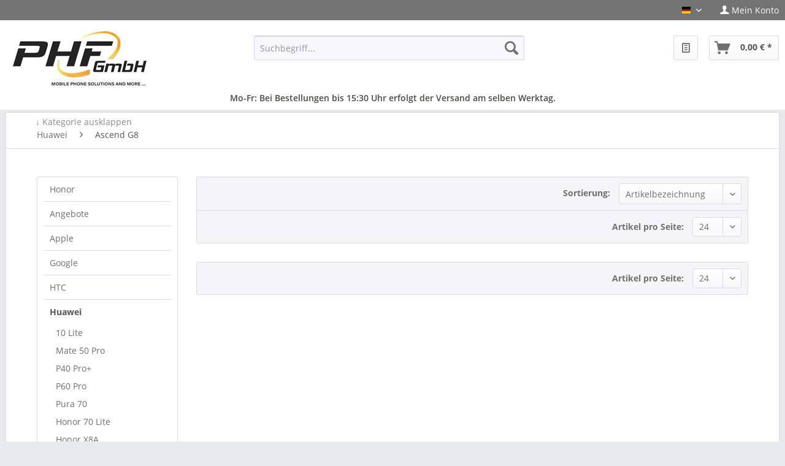

--- FILE ---
content_type: text/html; charset=UTF-8
request_url: https://phf-shop.com/huawei/ascend-g8/
body_size: 8787
content:
<!DOCTYPE html>
<html class="no-js" lang="de" itemscope="itemscope" itemtype="http://schema.org/WebPage">
<head>
<meta charset="utf-8">
<meta name="author" content="" />
<meta name="robots" content="index,follow" />
<meta name="revisit-after" content="15 days" />
<meta name="keywords" content="" />
<meta name="description" content="" />
<meta property="og:type" content="product" />
<meta property="og:site_name" content="PHF-Shop" />
<meta property="og:title" content="Ascend G8" />
<meta property="og:description" content="" />
<meta name="twitter:card" content="product" />
<meta name="twitter:site" content="PHF-Shop" />
<meta name="twitter:title" content="Ascend G8" />
<meta name="twitter:description" content="" />
<meta property="og:image" content="" />
<meta name="twitter:image" content="" />
<meta itemprop="copyrightHolder" content="PHF-Shop" />
<meta itemprop="copyrightYear" content="2014" />
<meta itemprop="isFamilyFriendly" content="True" />
<meta itemprop="image" content="https://phf-shop.com/media/image/40/a3/c9/phf_logo.gif" />
<meta name="viewport" content="width=device-width, initial-scale=1.0">
<meta name="mobile-web-app-capable" content="yes">
<meta name="apple-mobile-web-app-title" content="PHF-Shop">
<meta name="apple-mobile-web-app-capable" content="yes">
<meta name="apple-mobile-web-app-status-bar-style" content="default">
<link rel="alternate" hreflang="de-DE" href="https://phf-shop.com/huawei/ascend-g8/" />
<link rel="alternate" hreflang="en-GB" href="https://phf-shop.com/EN/cat/index/sCategory/549" />
<link rel="apple-touch-icon-precomposed" href="https://phf-shop.com/media/image/5a/01/35/Icon_180px.png">
<link rel="shortcut icon" href="https://phf-shop.com/media/unknown/e0/b4/c9/faviconHBzYFpVKvnEt3.ico">
<meta name="msapplication-navbutton-color" content="#555555" />
<meta name="application-name" content="PHF-Shop" />
<meta name="msapplication-starturl" content="https://phf-shop.com/" />
<meta name="msapplication-window" content="width=1024;height=768" />
<meta name="msapplication-TileImage" content="https://phf-shop.com/media/image/3a/13/69/Icon_150px.png">
<meta name="msapplication-TileColor" content="#555555">
<meta name="theme-color" content="#555555" />
<link rel="canonical" href="https://phf-shop.com/huawei/ascend-g8/"/>
<title itemprop="name">Ascend G8 | Huawei | PHF-Shop</title>
<link href="/web/cache/1694080753_1ee5787cd0167ee20769e44f6b22dd6f.css" media="all" rel="stylesheet" type="text/css" />
<style type="text/css" >
textarea, input[type="text"], input[type="search"], input[type="password"], input[type="number"], input[type="email"], input[type="tel"] {
color: #2E2E2E;
}
</style>
<script>
setInterval(function () {
if ((typeof jQuery !== 'undefined') && window.jQuery) {
jQuery('.quantity--select').swSelectboxReplacement();
}
}
, 1000);
</script>
</head>
<body class="is--ctl-listing is--act-index">
<div class="swag-cookie-permission" data-cookieForwardTo="https://phf.gmbh" data-shopId="1" data-cookiePermissionUrl="/widgets/SwagCookiePermission/isAffectedUser" data-cookieMode="1">
<div class="cookie-bar" style="display: none; background-color:#000000">
<p class="bar--paragraph">Diese Seite benötigt Cookies. Sind Sie mit der Nutzung von Cookies einverstanden?
<a href="#" class="cp-enable cp-btn" title="Ja">
<span class="cp-yes-icon cp-icon"></span>
<span class="cp-btn-label">Ja</span>
</a>
<a href="#" class="cp-disable  cp-btn" title="Nein">
<span class="cp-no-icon cp-icon"></span>
<span class="cp-btn-label">Nein</span>
</a>
</p>
</div>
</div>
<div class="page-wrap">
<noscript class="noscript-main">
<div class="alert is--warning">
<div class="alert--icon">
<i class="icon--element icon--warning"></i>
</div>
<div class="alert--content">
Um PHF-Shop in vollem Umfang nutzen zu k&ouml;nnen, empfehlen wir Ihnen Javascript in Ihrem Browser zu aktiveren.
</div>
</div>
</noscript>
<header class="header-main">
<div class="top-bar">
<div class="container block-group">
<nav class="top-bar--navigation block" role="menubar">
<div class="top-bar--language navigation--entry">
<form method="post" class="language--form">
<div class="field--select">
<div class="language--flag de_DE">PHF-Shop Deutsch</div>
<div class="select-field">
<select name="__shop" class="language--select" data-auto-submit="true">
<option value="1" selected="selected">
PHF-Shop Deutsch
</option>
<option value="2" >
en
</option>
</select>
</div>
<input type="hidden" name="__redirect" value="1">
</div>
</form>
</div>
<li class="navigation--entry entry--account" role="menuitem">
<a href="https://phf-shop.com/account" title="Mein Konto">
<i class="icon--account"></i>
<span class="account--display">
Mein Konto
</span>
</a>
</li>
</nav>
</div>
</div>
<div class="container header--navigation">
<div class="logo-main block-group" role="banner">
<div class="logo--shop block">
<a class="logo--link" href="https://phf-shop.com/" title="PHF-Shop - zur Startseite wechseln">
<picture>
<source srcset="https://phf-shop.com/media/image/40/a3/c9/phf_logo.gif" media="(min-width: 78.75em)">
<source srcset="https://phf-shop.com/media/image/40/a3/c9/phf_logo.gif" media="(min-width: 64em)">
<source srcset="https://phf-shop.com/media/image/40/a3/c9/phf_logo.gif" media="(min-width: 48em)">
<img srcset="https://phf-shop.com/media/image/40/a3/c9/phf_logo.gif" alt="PHF-Shop - zur Startseite wechseln" />
</picture>
</a>
</div>
</div>
<nav class="shop--navigation block-group">
<ul class="navigation--list block-group" role="menubar">
<li class="navigation--entry entry--menu-left" role="menuitem">
<a class="entry--link entry--trigger btn is--icon-left" href="#offcanvas--left" data-offcanvas="true" data-offCanvasSelector=".sidebar-main">
<i class="icon--menu"></i> Menü
</a>
</li>
<li class="navigation--entry entry--search" role="menuitem" data-search="true" aria-haspopup="true">
<a class="btn entry--link entry--trigger" href="#show-hide--search" title="Suche anzeigen / schließen">
<i class="icon--search"></i>
<span class="search--display">Suchen</span>
</a>
<form action="/search" method="get" class="main-search--form">
<input type="search" name="sSearch" class="main-search--field" autocomplete="off" autocapitalize="off" placeholder="Suchbegriff..." maxlength="30" />
<button type="submit" class="main-search--button">
<i class="icon--search"></i>
<span class="main-search--text">Suchen</span>
</button>
<div class="form--ajax-loader">&nbsp;</div>
</form>
<div class="main-search--results"></div>
</li>
<li class="navigation--entry entry--wishlist" role="menuitem">
<a href="https://phf-shop.com/wishlist" title="Wunschlisten" class="btn">
<i class="icon--text cart--info-text"></i>
</a>
</li>
<li class="navigation--entry entry--account account-button" role="menuitem">
<a href="https://phf-shop.com/account" title="Mein Konto" class="btn is--icon-left entry--link account--link">
<i class="icon--account"></i>
<span class="account--display">
Mein Konto
</span>
</a>
</li>
<li class="navigation--entry entry--cart" role="menuitem">
<a class="btn is--icon-left cart--link" href="https://phf-shop.com/checkout/cart" title="Warenkorb">
<span class="cart--display">
Warenkorb
</span>
<span class="badge is--primary is--minimal cart--quantity is--hidden">0</span>
<i class="icon--basket"></i>
<span class="cart--amount">
0,00&nbsp;&euro; *
</span>
</a>
<div class="ajax-loader">&nbsp;</div>
</li>
</ul>
</nav>
<div class="container--ajax-cart" data-collapse-cart="true"></div>
<div class="containershippingdayinfoheader">Mo-Fr: Bei Bestellungen bis 15:30 Uhr erfolgt der Versand am selben Werktag.</div>
</div>
</header>
<nav class="navigation-main">
<div class="container" data-menu-scroller="true" data-listSelector=".navigation--list.container" data-viewPortSelector=".navigation--list-wrapper">
<div class="navigation--list-wrapper">
<ul class="navigation--list container" role="menubar" itemscope="itemscope" itemtype="http://schema.org/SiteNavigationElement">
<li class="navigation--entry" role="menuitem"><a class="navigation--link" href="https://phf-shop.com/honor/" title="Honor" itemprop="url"><span itemprop="name">Honor</span></a></li><li class="navigation--entry" role="menuitem"><a class="navigation--link" href="https://phf-shop.com/angebote/" title="Angebote" itemprop="url"><span itemprop="name">Angebote</span></a></li><li class="navigation--entry" role="menuitem"><a class="navigation--link" href="https://phf-shop.com/apple/" title="Apple" itemprop="url"><span itemprop="name">Apple</span></a></li><li class="navigation--entry" role="menuitem"><a class="navigation--link" href="https://phf-shop.com/google/" title="Google" itemprop="url"><span itemprop="name">Google</span></a></li><li class="navigation--entry" role="menuitem"><a class="navigation--link" href="https://phf-shop.com/htc/" title="HTC" itemprop="url"><span itemprop="name">HTC</span></a></li><li class="navigation--entry is--active" role="menuitem"><a class="navigation--link is--active" href="https://phf-shop.com/huawei/" title="Huawei" itemprop="url"><span itemprop="name">Huawei</span></a></li><li class="navigation--entry" role="menuitem"><a class="navigation--link" href="https://phf-shop.com/lg/" title="LG" itemprop="url"><span itemprop="name">LG</span></a></li><li class="navigation--entry" role="menuitem"><a class="navigation--link" href="https://phf-shop.com/microsoft/" title="Microsoft" itemprop="url"><span itemprop="name">Microsoft</span></a></li><li class="navigation--entry" role="menuitem"><a class="navigation--link" href="https://phf-shop.com/mobiltelefone/" title="Mobiltelefone" itemprop="url"><span itemprop="name">Mobiltelefone</span></a></li><li class="navigation--entry" role="menuitem"><a class="navigation--link" href="https://phf-shop.com/oneplus/" title="OnePlus" itemprop="url"><span itemprop="name">OnePlus</span></a></li><li class="navigation--entry" role="menuitem"><a class="navigation--link" href="https://phf-shop.com/oppo/" title="Oppo" itemprop="url"><span itemprop="name">Oppo</span></a></li><li class="navigation--entry" role="menuitem"><a class="navigation--link" href="https://phf-shop.com/samsung/" title="Samsung" itemprop="url"><span itemprop="name">Samsung</span></a></li><li class="navigation--entry" role="menuitem"><a class="navigation--link" href="https://phf-shop.com/sony/" title="Sony" itemprop="url"><span itemprop="name">Sony</span></a></li><li class="navigation--entry" role="menuitem"><a class="navigation--link" href="https://phf-shop.com/xiaomi/" title="Xiaomi" itemprop="url"><span itemprop="name">Xiaomi</span></a></li><li class="navigation--entry" role="menuitem"><a class="navigation--link" href="https://phf-shop.com/sonstiges/" title="Sonstiges" itemprop="url"><span itemprop="name">Sonstiges</span></a></li><li class="navigation--entry" role="menuitem"><a class="navigation--link" href="https://phf-shop.com/originalzubehoer/" title="Originalzubehör" itemprop="url"><span itemprop="name">Originalzubehör</span></a></li><li class="navigation--entry" role="menuitem"><a class="navigation--link" href="https://phf-shop.com/werkzeughilfsmittel/" title="Werkzeug/Hilfsmittel" itemprop="url"><span itemprop="name">Werkzeug/Hilfsmittel</span></a></li>            </ul>
</div>
</div>
</nav>
<section class="content-main container block-group">
<nav class="content--breadcrumb block">
<ul class="breadcrumb--list" role="menu" itemscope itemtype="http://schema.org/BreadcrumbList">
<span class="breadnavinfo">&darr; Kategorie ausklappen</span>
<li class="breadcrumb--entry" itemprop="itemListElement" itemscope itemtype="http://schema.org/ListItem">
<a class="breadcrumb--link" href="https://phf-shop.com/huawei/" title="Huawei" itemprop="item">
<link itemprop="url" href="https://phf-shop.com/huawei/" />
<span class="breadcrumb--title" itemprop="name">Huawei</span>
</a>
<meta itemprop="position" content="0" />
<ul class="subBreadcrumb panel has--border is--rounded phfkategorietopnav" data-breadcrumb-duration="200">
<li>
<a href="https://phf-shop.com/huawei/10-lite/">10 Lite</a>
</li>
<li>
<a href="https://phf-shop.com/huawei/50-pro/">50 Pro</a>
</li>
<li>
<a href="https://phf-shop.com/huawei/honor-10/">Honor 10</a>
</li>
<li>
<a href="https://phf-shop.com/huawei/honor-10-lite/">Honor 10 Lite</a>
</li>
<li>
<a href="https://phf-shop.com/huawei/honor-50/">Honor 50</a>
</li>
<li>
<a href="https://phf-shop.com/huawei/honor-50-lite/">Honor 50 Lite</a>
</li>
<li>
<a href="https://phf-shop.com/huawei/honor-70/">Honor 70</a>
</li>
<li>
<a href="https://phf-shop.com/cat/index/sCategory/4626">Honor 70 Lite</a>
</li>
<li>
<a href="https://phf-shop.com/huawei/honor-70-lite/">Honor 70 Lite</a>
</li>
<li>
<a href="https://phf-shop.com/huawei/honor-90/">Honor 90</a>
</li>
<li>
<a href="https://phf-shop.com/huawei/honor-90-lite/">Honor 90 Lite</a>
</li>
<li>
<a href="https://phf-shop.com/huawei/honor-90-smart/">Honor 90 Smart</a>
</li>
<li>
<a href="https://phf-shop.com/huawei/honor-9x/">Honor 9X</a>
</li>
<li>
<a href="https://phf-shop.com/huawei/honor-magic4-pro/">Honor Magic4 Pro</a>
</li>
<li>
<a href="https://phf-shop.com/huawei/honor-magic5-pro/">Honor Magic5 Pro</a>
</li>
<li>
<a href="https://phf-shop.com/huawei/honor-magic6-pro/">Honor Magic6 Pro</a>
</li>
<li>
<a href="https://phf-shop.com/huawei/honor-x7a/">Honor X7a</a>
</li>
<li>
<a href="https://phf-shop.com/huawei/honor-x7b/">Honor X7b</a>
</li>
<li>
<a href="https://phf-shop.com/huawei/honor-x8/">Honor X8</a>
</li>
<li>
<a href="https://phf-shop.com/huawei/honor-x8a/">Honor X8A</a>
</li>
<li>
<a href="https://phf-shop.com/huawei/mate-50-pro/">Mate 50 Pro</a>
</li>
<li>
<a href="https://phf-shop.com/huawei/mate-60-pro/">Mate 60 Pro</a>
</li>
<li>
<a href="https://phf-shop.com/huawei/mate-xs/">Mate XS</a>
</li>
<li>
<a href="https://phf-shop.com/huawei/nova-10-pro/">Nova 10 Pro</a>
</li>
<li>
<a href="https://phf-shop.com/huawei/nova-9-se/">Nova 9 SE</a>
</li>
<li>
<a href="https://phf-shop.com/cat/index/sCategory/4578">P40 Pro+</a>
</li>
<li>
<a href="https://phf-shop.com/huawei/p60-pro/">P60 Pro</a>
</li>
<li>
<a href="https://phf-shop.com/huawei/p70-pro/">P70 Pro</a>
</li>
<li>
<a href="https://phf-shop.com/huawei/pura-70/">Pura 70</a>
</li>
<li>
<a href="https://phf-shop.com/huawei/view-10/">View 10</a>
</li>
<li>
<a href="https://phf-shop.com/huawei/mate-50/">Mate 50</a>
</li>
<li>
<a href="https://phf-shop.com/huawei/mate-40-pro/">Mate 40 Pro</a>
</li>
<li>
<a href="https://phf-shop.com/huawei/mate-30-pro/">Mate 30 Pro</a>
</li>
<li>
<a href="https://phf-shop.com/huawei/mate-30/">Mate 30</a>
</li>
<li>
<a href="https://phf-shop.com/huawei/mate-20-x/">Mate 20 X</a>
</li>
<li>
<a href="https://phf-shop.com/huawei/mate-20-pro/">Mate 20 Pro</a>
</li>
<li>
<a href="https://phf-shop.com/huawei/mate-20-lite/">Mate 20 Lite</a>
</li>
<li>
<a href="https://phf-shop.com/huawei/mate-20/">Mate 20</a>
</li>
<li>
<a href="https://phf-shop.com/huawei/mate-10-pro/">Mate 10 Pro</a>
</li>
<li>
<a href="https://phf-shop.com/huawei/mate-10-lite/">Mate 10 Lite</a>
</li>
<li>
<a href="https://phf-shop.com/huawei/mate-10/">Mate 10</a>
</li>
<li>
<a href="https://phf-shop.com/huawei/mate-9-pro/">Mate 9 Pro</a>
</li>
<li>
<a href="https://phf-shop.com/huawei/mate-9/">Mate 9</a>
</li>
<li>
<a href="https://phf-shop.com/huawei/mate-8/">Mate 8</a>
</li>
<li>
<a href="https://phf-shop.com/huawei/mate-s/">Mate S</a>
</li>
<li>
<a href="https://phf-shop.com/huawei/p50/">P50</a>
</li>
<li>
<a href="https://phf-shop.com/huawei/p40-pro/">P40 Pro</a>
</li>
<li>
<a href="https://phf-shop.com/huawei/p40-lite-e/">P40 Lite E</a>
</li>
<li>
<a href="https://phf-shop.com/huawei/p40-lite-5g/">P40 Lite 5G</a>
</li>
<li>
<a href="https://phf-shop.com/huawei/p40-lite/">P40 Lite</a>
</li>
<li>
<a href="https://phf-shop.com/huawei/p40/">P40</a>
</li>
<li>
<a href="https://phf-shop.com/huawei/p30/">P30</a>
</li>
<li>
<a href="https://phf-shop.com/huawei/p30-lite/">P30 Lite</a>
</li>
<li>
<a href="https://phf-shop.com/huawei/p30-pro/">P30 Pro</a>
</li>
<li>
<a href="https://phf-shop.com/huawei/p30-lite-new-edition/">P30 Lite New Edition</a>
</li>
<li>
<a href="https://phf-shop.com/huawei/p30-pro-new-edition/">P30 Pro New Edition</a>
</li>
<li>
<a href="https://phf-shop.com/huawei/p20-pro/">P20 Pro</a>
</li>
<li>
<a href="https://phf-shop.com/huawei/p20-lite/">P20 Lite</a>
</li>
<li>
<a href="https://phf-shop.com/huawei/p20/">P20</a>
</li>
<li>
<a href="https://phf-shop.com/huawei/p10-plus/">P10 Plus</a>
</li>
<li>
<a href="https://phf-shop.com/huawei/p10-lite/">P10 Lite</a>
</li>
<li>
<a href="https://phf-shop.com/huawei/p10/">P10</a>
</li>
<li>
<a href="https://phf-shop.com/huawei/p9-plus/">P9 Plus</a>
</li>
<li>
<a href="https://phf-shop.com/huawei/p9-lite/">P9 Lite</a>
</li>
<li>
<a href="https://phf-shop.com/huawei/p9/">P9</a>
</li>
<li>
<a href="https://phf-shop.com/huawei/p8-lite/">P8 Lite</a>
</li>
<li>
<a href="https://phf-shop.com/huawei/p8/">P8</a>
</li>
<li>
<a href="https://phf-shop.com/huawei/honor-20-lite/">Honor 20 Lite</a>
</li>
<li>
<a href="https://phf-shop.com/huawei/honor-9-lite/">Honor 9 Lite</a>
</li>
<li>
<a href="https://phf-shop.com/huawei/honor-9/">Honor 9</a>
</li>
<li>
<a href="https://phf-shop.com/huawei/honor-8/">Honor 8</a>
</li>
<li>
<a href="https://phf-shop.com/huawei/honor-view-10/">Honor View 10</a>
</li>
<li>
<a href="https://phf-shop.com/huawei/nova-plus/">Nova Plus</a>
</li>
<li>
<a href="https://phf-shop.com/huawei/nova-5t/">Nova 5T</a>
</li>
<li>
<a href="https://phf-shop.com/huawei/nova-3/">Nova 3</a>
</li>
<li>
<a href="https://phf-shop.com/huawei/nova-2/">Nova 2</a>
</li>
<li>
<a href="https://phf-shop.com/huawei/nova/">Nova</a>
</li>
<li>
<a href="https://phf-shop.com/cat/index/sCategory/2639">P Smart</a>
</li>
<li>
<a href="https://phf-shop.com/huawei/p-smart/">P Smart +</a>
</li>
<li>
<a href="https://phf-shop.com/huawei/p-smart-2019/">P Smart 2019</a>
</li>
<li>
<a href="https://phf-shop.com/huawei/p-smart-2020/">P Smart (2020)</a>
</li>
<li>
<a href="https://phf-shop.com/huawei/p-smart-2021/">P Smart (2021)</a>
</li>
<li>
<a href="https://phf-shop.com/huawei/ascend-g8/">Ascend G8</a>
</li>
<li>
<a href="https://phf-shop.com/huawei/y3-ii-2016/">Y3 II 2016</a>
</li>
<li>
<a href="https://phf-shop.com/huawei/y6/">Y6</a>
</li>
<li>
<a href="https://phf-shop.com/huawei/y6-2019/">Y6 2019</a>
</li>
<li>
<a href="https://phf-shop.com/huawei/sonstige/">Sonstige</a>
</li>
</ul>
</li>
<li class="breadcrumb--separator">
<i class="icon--arrow-right"></i>
</li>
<li class="breadcrumb--entry is--active" itemprop="itemListElement" itemscope itemtype="http://schema.org/ListItem">
<a class="breadcrumb--link" href="https://phf-shop.com/huawei/ascend-g8/" title="Ascend G8" itemprop="item">
<link itemprop="url" href="https://phf-shop.com/huawei/ascend-g8/" />
<span class="breadcrumb--title" itemprop="name">Ascend G8</span>
</a>
<meta itemprop="position" content="1" />
<ul class="subBreadcrumb panel has--border is--rounded phfkategorietopnav" data-breadcrumb-duration="200">
<li>
<a href="https://phf-shop.com/huawei/ascend-g8/ersatzteile/">Ersatzteile</a>
</li>
<li>
<a href="https://phf-shop.com/huawei/ascend-g8/zubehoer/">Zubehör</a>
</li>
</ul>
</li>
</ul>
</nav>
<div class="content-main--inner">
<aside class="sidebar-main off-canvas">
<div class="navigation--smartphone">
<ul class="navigation--list ">
<li class="navigation--entry entry--close-off-canvas">
<a href="#close-categories-menu" title="Menü schließen" class="navigation--link">
Menü schließen <i class="icon--arrow-right"></i>
</a>
</li>
</ul>
<div class="mobile--switches">
<div class="top-bar--language navigation--entry">
<form method="post" class="language--form">
<div class="field--select">
<div class="language--flag de_DE">PHF-Shop Deutsch</div>
<div class="select-field">
<select name="__shop" class="language--select" data-auto-submit="true">
<option value="1" selected="selected">
PHF-Shop Deutsch
</option>
<option value="2" >
en
</option>
</select>
</div>
<input type="hidden" name="__redirect" value="1">
</div>
</form>
</div>
</div>
</div>
<div class="sidebar--categories-wrapper" data-subcategory-nav="true" data-mainCategoryId="3" data-categoryId="549" data-fetchUrl="/widgets/listing/getCategory/categoryId/549">
<div class="categories--headline navigation--headline">
Kategorien
</div>
<div class="sidebar--categories-navigation">
<ul class="sidebar--navigation categories--navigation navigation--list is--drop-down is--level0 is--rounded" role="menu">
<li class="navigation--entry has--sub-children" role="menuitem">
<a class="navigation--link link--go-forward" href="https://phf-shop.com/honor/" data-categoryId="4646" data-fetchUrl="/widgets/listing/getCategory/categoryId/4646" title="Honor" >
Honor
<span class="is--icon-right">
<i class="icon--arrow-right"></i>
</span>
</a>
</li>
<li class="navigation--entry" role="menuitem">
<a class="navigation--link" href="https://phf-shop.com/angebote/" data-categoryId="3523" data-fetchUrl="/widgets/listing/getCategory/categoryId/3523" title="Angebote" >
Angebote
</a>
</li>
<li class="navigation--entry has--sub-children" role="menuitem">
<a class="navigation--link link--go-forward" href="https://phf-shop.com/apple/" data-categoryId="5" data-fetchUrl="/widgets/listing/getCategory/categoryId/5" title="Apple" >
Apple
<span class="is--icon-right">
<i class="icon--arrow-right"></i>
</span>
</a>
</li>
<li class="navigation--entry has--sub-children" role="menuitem">
<a class="navigation--link link--go-forward" href="https://phf-shop.com/google/" data-categoryId="2493" data-fetchUrl="/widgets/listing/getCategory/categoryId/2493" title="Google" >
Google
<span class="is--icon-right">
<i class="icon--arrow-right"></i>
</span>
</a>
</li>
<li class="navigation--entry has--sub-children" role="menuitem">
<a class="navigation--link link--go-forward" href="https://phf-shop.com/htc/" data-categoryId="9" data-fetchUrl="/widgets/listing/getCategory/categoryId/9" title="HTC" >
HTC
<span class="is--icon-right">
<i class="icon--arrow-right"></i>
</span>
</a>
</li>
<li class="navigation--entry is--active has--sub-categories has--sub-children" role="menuitem">
<a class="navigation--link is--active has--sub-categories link--go-forward" href="https://phf-shop.com/huawei/" data-categoryId="11" data-fetchUrl="/widgets/listing/getCategory/categoryId/11" title="Huawei" >
Huawei
<span class="is--icon-right">
<i class="icon--arrow-right"></i>
</span>
</a>
<ul class="sidebar--navigation categories--navigation navigation--list is--level1 is--rounded" role="menu">
<li class="navigation--entry has--sub-children" role="menuitem">
<a class="navigation--link link--go-forward" href="https://phf-shop.com/huawei/10-lite/" data-categoryId="3129" data-fetchUrl="/widgets/listing/getCategory/categoryId/3129" title="10 Lite" >
10 Lite
<span class="is--icon-right">
<i class="icon--arrow-right"></i>
</span>
</a>
</li>
<li class="navigation--entry has--sub-children" role="menuitem">
<a class="navigation--link link--go-forward" href="https://phf-shop.com/huawei/mate-50-pro/" data-categoryId="4073" data-fetchUrl="/widgets/listing/getCategory/categoryId/4073" title="Mate 50 Pro" >
Mate 50 Pro
<span class="is--icon-right">
<i class="icon--arrow-right"></i>
</span>
</a>
</li>
<li class="navigation--entry" role="menuitem">
<a class="navigation--link" href="https://phf-shop.com/cat/index/sCategory/4578" data-categoryId="4578" data-fetchUrl="/widgets/listing/getCategory/categoryId/4578" title="P40 Pro+" >
P40 Pro+
</a>
</li>
<li class="navigation--entry" role="menuitem">
<a class="navigation--link" href="https://phf-shop.com/huawei/p60-pro/" data-categoryId="4594" data-fetchUrl="/widgets/listing/getCategory/categoryId/4594" title="P60 Pro" >
P60 Pro
</a>
</li>
<li class="navigation--entry" role="menuitem">
<a class="navigation--link" href="https://phf-shop.com/huawei/pura-70/" data-categoryId="4624" data-fetchUrl="/widgets/listing/getCategory/categoryId/4624" title="Pura 70" >
Pura 70
</a>
</li>
<li class="navigation--entry" role="menuitem">
<a class="navigation--link" href="https://phf-shop.com/cat/index/sCategory/4626" data-categoryId="4626" data-fetchUrl="/widgets/listing/getCategory/categoryId/4626" title="Honor 70 Lite" >
Honor 70 Lite
</a>
</li>
<li class="navigation--entry" role="menuitem">
<a class="navigation--link" href="https://phf-shop.com/huawei/honor-x8a/" data-categoryId="4629" data-fetchUrl="/widgets/listing/getCategory/categoryId/4629" title="Honor X8A" >
Honor X8A
</a>
</li>
<li class="navigation--entry" role="menuitem">
<a class="navigation--link" href="https://phf-shop.com/huawei/honor-90-lite/" data-categoryId="4630" data-fetchUrl="/widgets/listing/getCategory/categoryId/4630" title="Honor 90 Lite" >
Honor 90 Lite
</a>
</li>
<li class="navigation--entry" role="menuitem">
<a class="navigation--link" href="https://phf-shop.com/huawei/honor-50-lite/" data-categoryId="4631" data-fetchUrl="/widgets/listing/getCategory/categoryId/4631" title="Honor 50 Lite" >
Honor 50 Lite
</a>
</li>
<li class="navigation--entry" role="menuitem">
<a class="navigation--link" href="https://phf-shop.com/huawei/honor-70/" data-categoryId="4632" data-fetchUrl="/widgets/listing/getCategory/categoryId/4632" title="Honor 70" >
Honor 70
</a>
</li>
<li class="navigation--entry" role="menuitem">
<a class="navigation--link" href="https://phf-shop.com/huawei/honor-70-lite/" data-categoryId="4633" data-fetchUrl="/widgets/listing/getCategory/categoryId/4633" title="Honor 70 Lite" >
Honor 70 Lite
</a>
</li>
<li class="navigation--entry" role="menuitem">
<a class="navigation--link" href="https://phf-shop.com/huawei/honor-90/" data-categoryId="4634" data-fetchUrl="/widgets/listing/getCategory/categoryId/4634" title="Honor 90" >
Honor 90
</a>
</li>
<li class="navigation--entry" role="menuitem">
<a class="navigation--link" href="https://phf-shop.com/huawei/honor-magic4-pro/" data-categoryId="4635" data-fetchUrl="/widgets/listing/getCategory/categoryId/4635" title="Honor Magic4 Pro" >
Honor Magic4 Pro
</a>
</li>
<li class="navigation--entry" role="menuitem">
<a class="navigation--link" href="https://phf-shop.com/huawei/honor-magic5-pro/" data-categoryId="4636" data-fetchUrl="/widgets/listing/getCategory/categoryId/4636" title="Honor Magic5 Pro" >
Honor Magic5 Pro
</a>
</li>
<li class="navigation--entry" role="menuitem">
<a class="navigation--link" href="https://phf-shop.com/huawei/nova-9-se/" data-categoryId="4637" data-fetchUrl="/widgets/listing/getCategory/categoryId/4637" title="Nova 9 SE" >
Nova 9 SE
</a>
</li>
<li class="navigation--entry" role="menuitem">
<a class="navigation--link" href="https://phf-shop.com/huawei/honor-x7a/" data-categoryId="4638" data-fetchUrl="/widgets/listing/getCategory/categoryId/4638" title="Honor X7a" >
Honor X7a
</a>
</li>
<li class="navigation--entry" role="menuitem">
<a class="navigation--link" href="https://phf-shop.com/huawei/honor-magic6-pro/" data-categoryId="4639" data-fetchUrl="/widgets/listing/getCategory/categoryId/4639" title="Honor Magic6 Pro" >
Honor Magic6 Pro
</a>
</li>
<li class="navigation--entry" role="menuitem">
<a class="navigation--link" href="https://phf-shop.com/huawei/honor-10/" data-categoryId="4640" data-fetchUrl="/widgets/listing/getCategory/categoryId/4640" title="Honor 10" >
Honor 10
</a>
</li>
<li class="navigation--entry" role="menuitem">
<a class="navigation--link" href="https://phf-shop.com/huawei/honor-50/" data-categoryId="4641" data-fetchUrl="/widgets/listing/getCategory/categoryId/4641" title="Honor 50" >
Honor 50
</a>
</li>
<li class="navigation--entry" role="menuitem">
<a class="navigation--link" href="https://phf-shop.com/huawei/honor-x7b/" data-categoryId="4642" data-fetchUrl="/widgets/listing/getCategory/categoryId/4642" title="Honor X7b" >
Honor X7b
</a>
</li>
<li class="navigation--entry" role="menuitem">
<a class="navigation--link" href="https://phf-shop.com/huawei/honor-90-smart/" data-categoryId="4643" data-fetchUrl="/widgets/listing/getCategory/categoryId/4643" title="Honor 90 Smart" >
Honor 90 Smart
</a>
</li>
<li class="navigation--entry" role="menuitem">
<a class="navigation--link" href="https://phf-shop.com/huawei/honor-9x/" data-categoryId="4644" data-fetchUrl="/widgets/listing/getCategory/categoryId/4644" title="Honor 9X" >
Honor 9X
</a>
</li>
<li class="navigation--entry" role="menuitem">
<a class="navigation--link" href="https://phf-shop.com/huawei/honor-x8/" data-categoryId="4645" data-fetchUrl="/widgets/listing/getCategory/categoryId/4645" title="Honor X8" >
Honor X8
</a>
</li>
<li class="navigation--entry" role="menuitem">
<a class="navigation--link" href="https://phf-shop.com/huawei/honor-10-lite/" data-categoryId="4654" data-fetchUrl="/widgets/listing/getCategory/categoryId/4654" title="Honor 10 Lite" >
Honor 10 Lite
</a>
</li>
<li class="navigation--entry" role="menuitem">
<a class="navigation--link" href="https://phf-shop.com/huawei/50-pro/" data-categoryId="4666" data-fetchUrl="/widgets/listing/getCategory/categoryId/4666" title="50 Pro" >
50 Pro
</a>
</li>
<li class="navigation--entry" role="menuitem">
<a class="navigation--link" href="https://phf-shop.com/huawei/view-10/" data-categoryId="4684" data-fetchUrl="/widgets/listing/getCategory/categoryId/4684" title="View 10" >
View 10
</a>
</li>
<li class="navigation--entry" role="menuitem">
<a class="navigation--link" href="https://phf-shop.com/huawei/mate-60-pro/" data-categoryId="4694" data-fetchUrl="/widgets/listing/getCategory/categoryId/4694" title="Mate 60 Pro" >
Mate 60 Pro
</a>
</li>
<li class="navigation--entry" role="menuitem">
<a class="navigation--link" href="https://phf-shop.com/huawei/p70-pro/" data-categoryId="4695" data-fetchUrl="/widgets/listing/getCategory/categoryId/4695" title="P70 Pro" >
P70 Pro
</a>
</li>
<li class="navigation--entry" role="menuitem">
<a class="navigation--link" href="https://phf-shop.com/huawei/nova-10-pro/" data-categoryId="4696" data-fetchUrl="/widgets/listing/getCategory/categoryId/4696" title="Nova 10 Pro" >
Nova 10 Pro
</a>
</li>
<li class="navigation--entry" role="menuitem">
<a class="navigation--link" href="https://phf-shop.com/huawei/mate-xs/" data-categoryId="4704" data-fetchUrl="/widgets/listing/getCategory/categoryId/4704" title="Mate XS" >
Mate XS
</a>
</li>
<li class="navigation--entry has--sub-children" role="menuitem">
<a class="navigation--link link--go-forward" href="https://phf-shop.com/huawei/mate-50/" data-categoryId="4069" data-fetchUrl="/widgets/listing/getCategory/categoryId/4069" title="Mate 50" >
Mate 50
<span class="is--icon-right">
<i class="icon--arrow-right"></i>
</span>
</a>
</li>
<li class="navigation--entry has--sub-children" role="menuitem">
<a class="navigation--link link--go-forward" href="https://phf-shop.com/huawei/mate-40-pro/" data-categoryId="3749" data-fetchUrl="/widgets/listing/getCategory/categoryId/3749" title="Mate 40 Pro" >
Mate 40 Pro
<span class="is--icon-right">
<i class="icon--arrow-right"></i>
</span>
</a>
</li>
<li class="navigation--entry has--sub-children" role="menuitem">
<a class="navigation--link link--go-forward" href="https://phf-shop.com/huawei/mate-30-pro/" data-categoryId="3411" data-fetchUrl="/widgets/listing/getCategory/categoryId/3411" title="Mate 30 Pro" >
Mate 30 Pro
<span class="is--icon-right">
<i class="icon--arrow-right"></i>
</span>
</a>
</li>
<li class="navigation--entry has--sub-children" role="menuitem">
<a class="navigation--link link--go-forward" href="https://phf-shop.com/huawei/mate-30/" data-categoryId="3481" data-fetchUrl="/widgets/listing/getCategory/categoryId/3481" title="Mate 30" >
Mate 30
<span class="is--icon-right">
<i class="icon--arrow-right"></i>
</span>
</a>
</li>
<li class="navigation--entry has--sub-children" role="menuitem">
<a class="navigation--link link--go-forward" href="https://phf-shop.com/huawei/mate-20-x/" data-categoryId="2863" data-fetchUrl="/widgets/listing/getCategory/categoryId/2863" title="Mate 20 X" >
Mate 20 X
<span class="is--icon-right">
<i class="icon--arrow-right"></i>
</span>
</a>
</li>
<li class="navigation--entry has--sub-children" role="menuitem">
<a class="navigation--link link--go-forward" href="https://phf-shop.com/huawei/mate-20-pro/" data-categoryId="2803" data-fetchUrl="/widgets/listing/getCategory/categoryId/2803" title="Mate 20 Pro" >
Mate 20 Pro
<span class="is--icon-right">
<i class="icon--arrow-right"></i>
</span>
</a>
</li>
<li class="navigation--entry has--sub-children" role="menuitem">
<a class="navigation--link link--go-forward" href="https://phf-shop.com/huawei/mate-20-lite/" data-categoryId="2747" data-fetchUrl="/widgets/listing/getCategory/categoryId/2747" title="Mate 20 Lite" >
Mate 20 Lite
<span class="is--icon-right">
<i class="icon--arrow-right"></i>
</span>
</a>
</li>
<li class="navigation--entry has--sub-children" role="menuitem">
<a class="navigation--link link--go-forward" href="https://phf-shop.com/huawei/mate-20/" data-categoryId="2801" data-fetchUrl="/widgets/listing/getCategory/categoryId/2801" title="Mate 20" >
Mate 20
<span class="is--icon-right">
<i class="icon--arrow-right"></i>
</span>
</a>
</li>
<li class="navigation--entry has--sub-children" role="menuitem">
<a class="navigation--link link--go-forward" href="https://phf-shop.com/huawei/mate-10-pro/" data-categoryId="2641" data-fetchUrl="/widgets/listing/getCategory/categoryId/2641" title="Mate 10 Pro" >
Mate 10 Pro
<span class="is--icon-right">
<i class="icon--arrow-right"></i>
</span>
</a>
</li>
<li class="navigation--entry has--sub-children" role="menuitem">
<a class="navigation--link link--go-forward" href="https://phf-shop.com/huawei/mate-10-lite/" data-categoryId="2597" data-fetchUrl="/widgets/listing/getCategory/categoryId/2597" title="Mate 10 Lite" >
Mate 10 Lite
<span class="is--icon-right">
<i class="icon--arrow-right"></i>
</span>
</a>
</li>
<li class="navigation--entry has--sub-children" role="menuitem">
<a class="navigation--link link--go-forward" href="https://phf-shop.com/huawei/mate-10/" data-categoryId="2519" data-fetchUrl="/widgets/listing/getCategory/categoryId/2519" title="Mate 10" >
Mate 10
<span class="is--icon-right">
<i class="icon--arrow-right"></i>
</span>
</a>
</li>
<li class="navigation--entry has--sub-children" role="menuitem">
<a class="navigation--link link--go-forward" href="https://phf-shop.com/huawei/mate-9-pro/" data-categoryId="2723" data-fetchUrl="/widgets/listing/getCategory/categoryId/2723" title="Mate 9 Pro" >
Mate 9 Pro
<span class="is--icon-right">
<i class="icon--arrow-right"></i>
</span>
</a>
</li>
<li class="navigation--entry has--sub-children" role="menuitem">
<a class="navigation--link link--go-forward" href="https://phf-shop.com/huawei/mate-9/" data-categoryId="569" data-fetchUrl="/widgets/listing/getCategory/categoryId/569" title="Mate 9" >
Mate 9
<span class="is--icon-right">
<i class="icon--arrow-right"></i>
</span>
</a>
</li>
<li class="navigation--entry has--sub-children" role="menuitem">
<a class="navigation--link link--go-forward" href="https://phf-shop.com/huawei/mate-8/" data-categoryId="559" data-fetchUrl="/widgets/listing/getCategory/categoryId/559" title="Mate 8" >
Mate 8
<span class="is--icon-right">
<i class="icon--arrow-right"></i>
</span>
</a>
</li>
<li class="navigation--entry has--sub-children" role="menuitem">
<a class="navigation--link link--go-forward" href="https://phf-shop.com/huawei/mate-s/" data-categoryId="561" data-fetchUrl="/widgets/listing/getCategory/categoryId/561" title="Mate S" >
Mate S
<span class="is--icon-right">
<i class="icon--arrow-right"></i>
</span>
</a>
</li>
<li class="navigation--entry has--sub-children" role="menuitem">
<a class="navigation--link link--go-forward" href="https://phf-shop.com/huawei/p50/" data-categoryId="4075" data-fetchUrl="/widgets/listing/getCategory/categoryId/4075" title="P50" >
P50
<span class="is--icon-right">
<i class="icon--arrow-right"></i>
</span>
</a>
</li>
<li class="navigation--entry has--sub-children" role="menuitem">
<a class="navigation--link link--go-forward" href="https://phf-shop.com/huawei/p40-pro/" data-categoryId="3431" data-fetchUrl="/widgets/listing/getCategory/categoryId/3431" title="P40 Pro" >
P40 Pro
<span class="is--icon-right">
<i class="icon--arrow-right"></i>
</span>
</a>
</li>
<li class="navigation--entry has--sub-children" role="menuitem">
<a class="navigation--link link--go-forward" href="https://phf-shop.com/huawei/p40-lite-e/" data-categoryId="3445" data-fetchUrl="/widgets/listing/getCategory/categoryId/3445" title="P40 Lite E" >
P40 Lite E
<span class="is--icon-right">
<i class="icon--arrow-right"></i>
</span>
</a>
</li>
<li class="navigation--entry has--sub-children" role="menuitem">
<a class="navigation--link link--go-forward" href="https://phf-shop.com/huawei/p40-lite-5g/" data-categoryId="3621" data-fetchUrl="/widgets/listing/getCategory/categoryId/3621" title="P40 Lite 5G" >
P40 Lite 5G
<span class="is--icon-right">
<i class="icon--arrow-right"></i>
</span>
</a>
</li>
<li class="navigation--entry has--sub-children" role="menuitem">
<a class="navigation--link link--go-forward" href="https://phf-shop.com/huawei/p40-lite/" data-categoryId="3429" data-fetchUrl="/widgets/listing/getCategory/categoryId/3429" title="P40 Lite" >
P40 Lite
<span class="is--icon-right">
<i class="icon--arrow-right"></i>
</span>
</a>
</li>
<li class="navigation--entry has--sub-children" role="menuitem">
<a class="navigation--link link--go-forward" href="https://phf-shop.com/huawei/p40/" data-categoryId="3427" data-fetchUrl="/widgets/listing/getCategory/categoryId/3427" title="P40" >
P40
<span class="is--icon-right">
<i class="icon--arrow-right"></i>
</span>
</a>
</li>
<li class="navigation--entry has--sub-children" role="menuitem">
<a class="navigation--link link--go-forward" href="https://phf-shop.com/huawei/p30/" data-categoryId="3109" data-fetchUrl="/widgets/listing/getCategory/categoryId/3109" title="P30" >
P30
<span class="is--icon-right">
<i class="icon--arrow-right"></i>
</span>
</a>
</li>
<li class="navigation--entry has--sub-children" role="menuitem">
<a class="navigation--link link--go-forward" href="https://phf-shop.com/huawei/p30-lite/" data-categoryId="3148" data-fetchUrl="/widgets/listing/getCategory/categoryId/3148" title="P30 Lite" >
P30 Lite
<span class="is--icon-right">
<i class="icon--arrow-right"></i>
</span>
</a>
</li>
<li class="navigation--entry has--sub-children" role="menuitem">
<a class="navigation--link link--go-forward" href="https://phf-shop.com/huawei/p30-pro/" data-categoryId="3111" data-fetchUrl="/widgets/listing/getCategory/categoryId/3111" title="P30 Pro" >
P30 Pro
<span class="is--icon-right">
<i class="icon--arrow-right"></i>
</span>
</a>
</li>
<li class="navigation--entry has--sub-children" role="menuitem">
<a class="navigation--link link--go-forward" href="https://phf-shop.com/huawei/p30-lite-new-edition/" data-categoryId="3549" data-fetchUrl="/widgets/listing/getCategory/categoryId/3549" title="P30 Lite New Edition" >
P30 Lite New Edition
<span class="is--icon-right">
<i class="icon--arrow-right"></i>
</span>
</a>
</li>
<li class="navigation--entry has--sub-children" role="menuitem">
<a class="navigation--link link--go-forward" href="https://phf-shop.com/huawei/p30-pro-new-edition/" data-categoryId="3551" data-fetchUrl="/widgets/listing/getCategory/categoryId/3551" title="P30 Pro New Edition" >
P30 Pro New Edition
<span class="is--icon-right">
<i class="icon--arrow-right"></i>
</span>
</a>
</li>
<li class="navigation--entry has--sub-children" role="menuitem">
<a class="navigation--link link--go-forward" href="https://phf-shop.com/huawei/p20-pro/" data-categoryId="2653" data-fetchUrl="/widgets/listing/getCategory/categoryId/2653" title="P20 Pro" >
P20 Pro
<span class="is--icon-right">
<i class="icon--arrow-right"></i>
</span>
</a>
</li>
<li class="navigation--entry has--sub-children" role="menuitem">
<a class="navigation--link link--go-forward" href="https://phf-shop.com/huawei/p20-lite/" data-categoryId="2651" data-fetchUrl="/widgets/listing/getCategory/categoryId/2651" title="P20 Lite" >
P20 Lite
<span class="is--icon-right">
<i class="icon--arrow-right"></i>
</span>
</a>
</li>
<li class="navigation--entry has--sub-children" role="menuitem">
<a class="navigation--link link--go-forward" href="https://phf-shop.com/huawei/p20/" data-categoryId="2655" data-fetchUrl="/widgets/listing/getCategory/categoryId/2655" title="P20" >
P20
<span class="is--icon-right">
<i class="icon--arrow-right"></i>
</span>
</a>
</li>
<li class="navigation--entry has--sub-children" role="menuitem">
<a class="navigation--link link--go-forward" href="https://phf-shop.com/huawei/p10-plus/" data-categoryId="579" data-fetchUrl="/widgets/listing/getCategory/categoryId/579" title="P10 Plus" >
P10 Plus
<span class="is--icon-right">
<i class="icon--arrow-right"></i>
</span>
</a>
</li>
<li class="navigation--entry has--sub-children" role="menuitem">
<a class="navigation--link link--go-forward" href="https://phf-shop.com/huawei/p10-lite/" data-categoryId="577" data-fetchUrl="/widgets/listing/getCategory/categoryId/577" title="P10 Lite" >
P10 Lite
<span class="is--icon-right">
<i class="icon--arrow-right"></i>
</span>
</a>
</li>
<li class="navigation--entry has--sub-children" role="menuitem">
<a class="navigation--link link--go-forward" href="https://phf-shop.com/huawei/p10/" data-categoryId="573" data-fetchUrl="/widgets/listing/getCategory/categoryId/573" title="P10" >
P10
<span class="is--icon-right">
<i class="icon--arrow-right"></i>
</span>
</a>
</li>
<li class="navigation--entry has--sub-children" role="menuitem">
<a class="navigation--link link--go-forward" href="https://phf-shop.com/huawei/p9-plus/" data-categoryId="575" data-fetchUrl="/widgets/listing/getCategory/categoryId/575" title="P9 Plus" >
P9 Plus
<span class="is--icon-right">
<i class="icon--arrow-right"></i>
</span>
</a>
</li>
<li class="navigation--entry has--sub-children" role="menuitem">
<a class="navigation--link link--go-forward" href="https://phf-shop.com/huawei/p9-lite/" data-categoryId="557" data-fetchUrl="/widgets/listing/getCategory/categoryId/557" title="P9 Lite" >
P9 Lite
<span class="is--icon-right">
<i class="icon--arrow-right"></i>
</span>
</a>
</li>
<li class="navigation--entry has--sub-children" role="menuitem">
<a class="navigation--link link--go-forward" href="https://phf-shop.com/huawei/p9/" data-categoryId="555" data-fetchUrl="/widgets/listing/getCategory/categoryId/555" title="P9" >
P9
<span class="is--icon-right">
<i class="icon--arrow-right"></i>
</span>
</a>
</li>
<li class="navigation--entry has--sub-children" role="menuitem">
<a class="navigation--link link--go-forward" href="https://phf-shop.com/huawei/p8-lite/" data-categoryId="541" data-fetchUrl="/widgets/listing/getCategory/categoryId/541" title="P8 Lite" >
P8 Lite
<span class="is--icon-right">
<i class="icon--arrow-right"></i>
</span>
</a>
</li>
<li class="navigation--entry has--sub-children" role="menuitem">
<a class="navigation--link link--go-forward" href="https://phf-shop.com/huawei/p8/" data-categoryId="553" data-fetchUrl="/widgets/listing/getCategory/categoryId/553" title="P8" >
P8
<span class="is--icon-right">
<i class="icon--arrow-right"></i>
</span>
</a>
</li>
<li class="navigation--entry has--sub-children" role="menuitem">
<a class="navigation--link link--go-forward" href="https://phf-shop.com/huawei/honor-20-lite/" data-categoryId="3413" data-fetchUrl="/widgets/listing/getCategory/categoryId/3413" title="Honor 20 Lite" >
Honor 20 Lite
<span class="is--icon-right">
<i class="icon--arrow-right"></i>
</span>
</a>
</li>
<li class="navigation--entry has--sub-children" role="menuitem">
<a class="navigation--link link--go-forward" href="https://phf-shop.com/huawei/honor-9-lite/" data-categoryId="2669" data-fetchUrl="/widgets/listing/getCategory/categoryId/2669" title="Honor 9 Lite" >
Honor 9 Lite
<span class="is--icon-right">
<i class="icon--arrow-right"></i>
</span>
</a>
</li>
<li class="navigation--entry has--sub-children" role="menuitem">
<a class="navigation--link link--go-forward" href="https://phf-shop.com/huawei/honor-9/" data-categoryId="2711" data-fetchUrl="/widgets/listing/getCategory/categoryId/2711" title="Honor 9" >
Honor 9
<span class="is--icon-right">
<i class="icon--arrow-right"></i>
</span>
</a>
</li>
<li class="navigation--entry has--sub-children" role="menuitem">
<a class="navigation--link link--go-forward" href="https://phf-shop.com/huawei/honor-8/" data-categoryId="567" data-fetchUrl="/widgets/listing/getCategory/categoryId/567" title="Honor 8" >
Honor 8
<span class="is--icon-right">
<i class="icon--arrow-right"></i>
</span>
</a>
</li>
<li class="navigation--entry has--sub-children" role="menuitem">
<a class="navigation--link link--go-forward" href="https://phf-shop.com/huawei/honor-view-10/" data-categoryId="2729" data-fetchUrl="/widgets/listing/getCategory/categoryId/2729" title="Honor View 10" >
Honor View 10
<span class="is--icon-right">
<i class="icon--arrow-right"></i>
</span>
</a>
</li>
<li class="navigation--entry has--sub-children" role="menuitem">
<a class="navigation--link link--go-forward" href="https://phf-shop.com/huawei/nova-plus/" data-categoryId="571" data-fetchUrl="/widgets/listing/getCategory/categoryId/571" title="Nova Plus" >
Nova Plus
<span class="is--icon-right">
<i class="icon--arrow-right"></i>
</span>
</a>
</li>
<li class="navigation--entry has--sub-children" role="menuitem">
<a class="navigation--link link--go-forward" href="https://phf-shop.com/huawei/nova-5t/" data-categoryId="3405" data-fetchUrl="/widgets/listing/getCategory/categoryId/3405" title="Nova 5T" >
Nova 5T
<span class="is--icon-right">
<i class="icon--arrow-right"></i>
</span>
</a>
</li>
<li class="navigation--entry has--sub-children" role="menuitem">
<a class="navigation--link link--go-forward" href="https://phf-shop.com/huawei/nova-3/" data-categoryId="2735" data-fetchUrl="/widgets/listing/getCategory/categoryId/2735" title="Nova 3" >
Nova 3
<span class="is--icon-right">
<i class="icon--arrow-right"></i>
</span>
</a>
</li>
<li class="navigation--entry has--sub-children" role="menuitem">
<a class="navigation--link link--go-forward" href="https://phf-shop.com/huawei/nova-2/" data-categoryId="2513" data-fetchUrl="/widgets/listing/getCategory/categoryId/2513" title="Nova 2" >
Nova 2
<span class="is--icon-right">
<i class="icon--arrow-right"></i>
</span>
</a>
</li>
<li class="navigation--entry has--sub-children" role="menuitem">
<a class="navigation--link link--go-forward" href="https://phf-shop.com/huawei/nova/" data-categoryId="565" data-fetchUrl="/widgets/listing/getCategory/categoryId/565" title="Nova" >
Nova
<span class="is--icon-right">
<i class="icon--arrow-right"></i>
</span>
</a>
</li>
<li class="navigation--entry has--sub-children" role="menuitem">
<a class="navigation--link link--go-forward" href="https://phf-shop.com/cat/index/sCategory/2639" data-categoryId="2639" data-fetchUrl="/widgets/listing/getCategory/categoryId/2639" title="P Smart" >
P Smart
<span class="is--icon-right">
<i class="icon--arrow-right"></i>
</span>
</a>
</li>
<li class="navigation--entry has--sub-children" role="menuitem">
<a class="navigation--link link--go-forward" href="https://phf-shop.com/huawei/p-smart/" data-categoryId="2741" data-fetchUrl="/widgets/listing/getCategory/categoryId/2741" title="P Smart +" >
P Smart +
<span class="is--icon-right">
<i class="icon--arrow-right"></i>
</span>
</a>
</li>
<li class="navigation--entry has--sub-children" role="menuitem">
<a class="navigation--link link--go-forward" href="https://phf-shop.com/huawei/p-smart-2019/" data-categoryId="2875" data-fetchUrl="/widgets/listing/getCategory/categoryId/2875" title="P Smart 2019" >
P Smart 2019
<span class="is--icon-right">
<i class="icon--arrow-right"></i>
</span>
</a>
</li>
<li class="navigation--entry has--sub-children" role="menuitem">
<a class="navigation--link link--go-forward" href="https://phf-shop.com/huawei/p-smart-2020/" data-categoryId="3543" data-fetchUrl="/widgets/listing/getCategory/categoryId/3543" title="P Smart (2020)" >
P Smart (2020)
<span class="is--icon-right">
<i class="icon--arrow-right"></i>
</span>
</a>
</li>
<li class="navigation--entry has--sub-children" role="menuitem">
<a class="navigation--link link--go-forward" href="https://phf-shop.com/huawei/p-smart-2021/" data-categoryId="3737" data-fetchUrl="/widgets/listing/getCategory/categoryId/3737" title="P Smart (2021)" >
P Smart (2021)
<span class="is--icon-right">
<i class="icon--arrow-right"></i>
</span>
</a>
</li>
<li class="navigation--entry is--active has--sub-categories has--sub-children" role="menuitem">
<a class="navigation--link is--active has--sub-categories link--go-forward" href="https://phf-shop.com/huawei/ascend-g8/" data-categoryId="549" data-fetchUrl="/widgets/listing/getCategory/categoryId/549" title="Ascend G8" >
Ascend G8
<span class="is--icon-right">
<i class="icon--arrow-right"></i>
</span>
</a>
<ul class="sidebar--navigation categories--navigation navigation--list is--level2 navigation--level-high is--rounded" role="menu">
<li class="navigation--entry" role="menuitem">
<a class="navigation--link" href="https://phf-shop.com/huawei/ascend-g8/ersatzteile/" data-categoryId="675" data-fetchUrl="/widgets/listing/getCategory/categoryId/675" title="Ersatzteile" >
Ersatzteile
</a>
</li>
<li class="navigation--entry" role="menuitem">
<a class="navigation--link" href="https://phf-shop.com/huawei/ascend-g8/zubehoer/" data-categoryId="677" data-fetchUrl="/widgets/listing/getCategory/categoryId/677" title="Zubehör" >
Zubehör
</a>
</li>
</ul>
</li>
<li class="navigation--entry has--sub-children" role="menuitem">
<a class="navigation--link link--go-forward" href="https://phf-shop.com/huawei/y3-ii-2016/" data-categoryId="563" data-fetchUrl="/widgets/listing/getCategory/categoryId/563" title="Y3 II 2016" >
Y3 II 2016
<span class="is--icon-right">
<i class="icon--arrow-right"></i>
</span>
</a>
</li>
<li class="navigation--entry has--sub-children" role="menuitem">
<a class="navigation--link link--go-forward" href="https://phf-shop.com/huawei/y6/" data-categoryId="2771" data-fetchUrl="/widgets/listing/getCategory/categoryId/2771" title="Y6" >
Y6
<span class="is--icon-right">
<i class="icon--arrow-right"></i>
</span>
</a>
</li>
<li class="navigation--entry has--sub-children" role="menuitem">
<a class="navigation--link link--go-forward" href="https://phf-shop.com/huawei/y6-2019/" data-categoryId="3154" data-fetchUrl="/widgets/listing/getCategory/categoryId/3154" title="Y6 2019" >
Y6 2019
<span class="is--icon-right">
<i class="icon--arrow-right"></i>
</span>
</a>
</li>
<li class="navigation--entry has--sub-children" role="menuitem">
<a class="navigation--link link--go-forward" href="https://phf-shop.com/huawei/sonstige/" data-categoryId="503" data-fetchUrl="/widgets/listing/getCategory/categoryId/503" title="Sonstige" >
Sonstige
<span class="is--icon-right">
<i class="icon--arrow-right"></i>
</span>
</a>
</li>
</ul>
</li>
<li class="navigation--entry has--sub-children" role="menuitem">
<a class="navigation--link link--go-forward" href="https://phf-shop.com/lg/" data-categoryId="13" data-fetchUrl="/widgets/listing/getCategory/categoryId/13" title="LG" >
LG
<span class="is--icon-right">
<i class="icon--arrow-right"></i>
</span>
</a>
</li>
<li class="navigation--entry has--sub-children" role="menuitem">
<a class="navigation--link link--go-forward" href="https://phf-shop.com/microsoft/" data-categoryId="27" data-fetchUrl="/widgets/listing/getCategory/categoryId/27" title="Microsoft" >
Microsoft
<span class="is--icon-right">
<i class="icon--arrow-right"></i>
</span>
</a>
</li>
<li class="navigation--entry has--sub-children" role="menuitem">
<a class="navigation--link link--go-forward" href="https://phf-shop.com/mobiltelefone/" data-categoryId="25" data-fetchUrl="/widgets/listing/getCategory/categoryId/25" title="Mobiltelefone" >
Mobiltelefone
<span class="is--icon-right">
<i class="icon--arrow-right"></i>
</span>
</a>
</li>
<li class="navigation--entry has--sub-children" role="menuitem">
<a class="navigation--link link--go-forward" href="https://phf-shop.com/oneplus/" data-categoryId="35" data-fetchUrl="/widgets/listing/getCategory/categoryId/35" title="OnePlus" >
OnePlus
<span class="is--icon-right">
<i class="icon--arrow-right"></i>
</span>
</a>
</li>
<li class="navigation--entry has--sub-children" role="menuitem">
<a class="navigation--link link--go-forward" href="https://phf-shop.com/oppo/" data-categoryId="3907" data-fetchUrl="/widgets/listing/getCategory/categoryId/3907" title="Oppo" >
Oppo
<span class="is--icon-right">
<i class="icon--arrow-right"></i>
</span>
</a>
</li>
<li class="navigation--entry has--sub-children" role="menuitem">
<a class="navigation--link link--go-forward" href="https://phf-shop.com/samsung/" data-categoryId="19" data-fetchUrl="/widgets/listing/getCategory/categoryId/19" title="Samsung" >
Samsung
<span class="is--icon-right">
<i class="icon--arrow-right"></i>
</span>
</a>
</li>
<li class="navigation--entry has--sub-children" role="menuitem">
<a class="navigation--link link--go-forward" href="https://phf-shop.com/sony/" data-categoryId="21" data-fetchUrl="/widgets/listing/getCategory/categoryId/21" title="Sony" >
Sony
<span class="is--icon-right">
<i class="icon--arrow-right"></i>
</span>
</a>
</li>
<li class="navigation--entry has--sub-children" role="menuitem">
<a class="navigation--link link--go-forward" href="https://phf-shop.com/xiaomi/" data-categoryId="2813" data-fetchUrl="/widgets/listing/getCategory/categoryId/2813" title="Xiaomi" >
Xiaomi
<span class="is--icon-right">
<i class="icon--arrow-right"></i>
</span>
</a>
</li>
<li class="navigation--entry has--sub-children" role="menuitem">
<a class="navigation--link link--go-forward" href="https://phf-shop.com/sonstiges/" data-categoryId="23" data-fetchUrl="/widgets/listing/getCategory/categoryId/23" title="Sonstiges" >
Sonstiges
<span class="is--icon-right">
<i class="icon--arrow-right"></i>
</span>
</a>
</li>
<li class="navigation--entry" role="menuitem">
<a class="navigation--link" href="https://phf-shop.com/originalzubehoer/" data-categoryId="3127" data-fetchUrl="/widgets/listing/getCategory/categoryId/3127" title="Originalzubehör" >
Originalzubehör
</a>
</li>
<li class="navigation--entry has--sub-children" role="menuitem">
<a class="navigation--link link--go-forward" href="https://phf-shop.com/werkzeughilfsmittel/" data-categoryId="39" data-fetchUrl="/widgets/listing/getCategory/categoryId/39" title="Werkzeug/Hilfsmittel" >
Werkzeug/Hilfsmittel
<span class="is--icon-right">
<i class="icon--arrow-right"></i>
</span>
</a>
</li>
</ul>
</div>
<div class="shop-sites--container is--rounded">
<div class="shop-sites--headline navigation--headline">
Informationen
</div>
<ul class="shop-sites--navigation sidebar--navigation navigation--list is--drop-down is--level0" role="menu">
<li class="navigation--entry" role="menuitem">
<a class="navigation--link" href="https://phf-shop.com/impressum" title="Impressum" data-categoryId="3" data-fetchUrl="/widgets/listing/getCustomPage/pageId/3" >
Impressum
</a>
</li>
<li class="navigation--entry" role="menuitem">
<a class="navigation--link" href="https://phf-shop.com/widerrufsbelehrung/widerrufsformular" title="Widerrufsbelehrung/Widerrufsformular" data-categoryId="45" data-fetchUrl="/widgets/listing/getCustomPage/pageId/45" >
Widerrufsbelehrung/Widerrufsformular
</a>
</li>
<li class="navigation--entry" role="menuitem">
<a class="navigation--link" href="https://phf-shop.com/unsere-agb" title="Unsere AGB" data-categoryId="4" data-fetchUrl="/widgets/listing/getCustomPage/pageId/4" >
Unsere AGB
</a>
</li>
<li class="navigation--entry" role="menuitem">
<a class="navigation--link" href="https://phf-shop.com/kundeninformationen" title="Kundeninformationen" data-categoryId="9" data-fetchUrl="/widgets/listing/getCustomPage/pageId/9" >
Kundeninformationen
</a>
</li>
<li class="navigation--entry" role="menuitem">
<a class="navigation--link" href="https://phf-shop.com/versandkosten/lieferbeschraenkungen" title="Versandkosten / Lieferbeschränkungen" data-categoryId="6" data-fetchUrl="/widgets/listing/getCustomPage/pageId/6" >
Versandkosten / Lieferbeschränkungen
</a>
</li>
<li class="navigation--entry" role="menuitem">
<a class="navigation--link" href="https://phf-shop.com/zahlungsmittel" title="Zahlungsmittel" data-categoryId="50" data-fetchUrl="/widgets/listing/getCustomPage/pageId/50" target="_self">
Zahlungsmittel
</a>
</li>
<li class="navigation--entry" role="menuitem">
<a class="navigation--link" href="https://phf-shop.com/datenschutzerklaerung" title="Datenschutzerklärung" data-categoryId="7" data-fetchUrl="/widgets/listing/getCustomPage/pageId/7" >
Datenschutzerklärung
</a>
</li>
<li class="navigation--entry" role="menuitem">
<a class="navigation--link" href="https://phf-shop.com/kontaktformular" title="Kontakt" data-categoryId="1" data-fetchUrl="/widgets/listing/getCustomPage/pageId/1" target="_self">
Kontakt
</a>
</li>
</ul>
</div>
</div>
<div class="listing-left-vat-info">
<div class="home-vat-info panel has--border is--rounded">
<div class="panel--body is--wide">
<p>
*Gilt für Lieferungen innerhalb Deutschlands. Für Lieferungen außerhalb Deutschlands und Informationen zur Berechnung des Liefertermins siehe <a href="/versandkosten/lieferbeschraenkungen">Versandkosten
/ Lieferbeschränkungen.</a>
</p>
</div>
</div>
</div>
</aside>
<div class="content--wrapper">
<div class="content listing--content">
<div class="listing--wrapper visible-- visible-- visible-- visible-- visible--">
<div data-listing-actions="true" class="listing--actions is--rounded without-facets">
<form class="action--sort action--content block" method="get" data-action-form="true">
<input type="hidden" name="p" value="1">
<label class="sort--label action--label">Sortierung:</label>
<div class="sort--select select-field">
<select name="o" class="sort--field action--field" data-auto-submit="true" >
<option value="5" selected="selected">Artikelbezeichnung</option>
<option value="1">Erscheinungsdatum</option>
<option value="2">Beliebtheit</option>
<option value="3">Niedrigster Preis</option>
<option value="4">Höchster Preis</option>
</select>
</div>
</form>
<div class="action--filter-options off-canvas is--hidden">
<a href="#" class="filter--close-btn" data-show-products-text="%s Produkt(e) anzeigen">
Filter schließen <i class="icon--arrow-right"></i>
</a>
<div class="filter--container">
<form id="filter" method="get" data-filter-form="true" data-is-in-sidebar="false" data-listing-url="https://phf-shop.com/widgets/listing/listingCount/sCategory/549" data-is-filtered="0" data-load-facets="false" data-instant-filter-result="false" class="">
<div class="filter--actions filter--actions-top">
<button type="submit" class="btn is--primary filter--btn-apply is--large is--icon-right" disabled="disabled">
<span class="filter--count"></span>
Produkte anzeigen
<i class="icon--cycle"></i>
</button>
</div>
<input type="hidden" name="p" value="1"/>
<input type="hidden" name="o" value="5"/>
<input type="hidden" name="n" value="24"/>
<div class="filter--facet-container">
</div>
<div class="filter--active-container" data-reset-label="Alle Filter zurücksetzen">
</div>
<div class="filter--actions filter--actions-bottom">
<button type="submit" class="btn is--primary filter--btn-apply is--large is--icon-right" disabled="disabled">
<span class="filter--count"></span>
Produkte anzeigen
<i class="icon--cycle"></i>
</button>
</div>
</form>
</div>
</div>
<div class="listing--paging panel--paging">
<form class="action--per-page action--content block" method="get" data-action-form="true">
<input type="hidden" name="p" value="1">
<label for="n" class="per-page--label action--label">Artikel pro Seite:</label>
<div class="per-page--select select-field">
<select id="n" name="n" class="per-page--field action--field" data-auto-submit="true" >
<option value="12" >12</option>
<option value="24" selected="selected">24</option>
<option value="36" >36</option>
<option value="48" >48</option>
</select>
</div>
</form>
</div>
</div>
<div class="listing--container">
<div class="listing-no-filter-result">
<div class="alert is--info is--rounded is--hidden">
<div class="alert--icon">
<i class="icon--element icon--info"></i>
</div>
<div class="alert--content">
Für die Filterung wurden keine Ergebnisse gefunden!
</div>
</div>
</div>
<div class="listing" data-ajax-wishlist="true" data-compare-ajax="true" >
</div>
</div>
<div class="listing--bottom-paging">
<div class="listing--paging panel--paging">
<form class="action--per-page action--content block" method="get" data-action-form="true">
<input type="hidden" name="p" value="1">
<label for="n" class="per-page--label action--label">Artikel pro Seite:</label>
<div class="per-page--select select-field">
<select id="n" name="n" class="per-page--field action--field" data-auto-submit="true" >
<option value="12" >12</option>
<option value="24" selected="selected">24</option>
<option value="36" >36</option>
<option value="48" >48</option>
</select>
</div>
</form>
</div>
</div>
</div>
</div>
</div>
</div>
</section>
<footer class="footer-main">
<div class="container">
<div class="footer--columns block-group">
<div style="display: flex; justify-content: space-between; flex-wrap: wrap">
<div class="footer--column column--menu block">
<div style="padding: .5rem 0rem .5rem 0rem; font-size: 16px; font-weight: 700">Shop Service</div>
<nav>
<ul class="navigation--list" role="menu">
<li class="navigation--entry" role="menuitem">
<a class="navigation--link" href="https://phf-shop.com/impressum" title="Impressum">
Impressum
</a>
</li>
<li class="navigation--entry" role="menuitem">
<a class="navigation--link" href="https://phf-shop.com/widerrufsbelehrung/widerrufsformular" title="Widerrufsbelehrung/Widerrufsformular">
Widerrufsbelehrung/Widerrufsformular
</a>
</li>
<li class="navigation--entry" role="menuitem">
<a class="navigation--link" href="https://phf-shop.com/unsere-agb" title="Unsere AGB">
Unsere AGB
</a>
</li>
<li class="navigation--entry" role="menuitem">
<a class="navigation--link" href="https://phf-shop.com/kundeninformationen" title="Kundeninformationen">
Kundeninformationen
</a>
</li>
<li class="navigation--entry" role="menuitem">
<a class="navigation--link" href="https://phf-shop.com/versandkosten/lieferbeschraenkungen" title="Versandkosten / Lieferbeschränkungen">
Versandkosten / Lieferbeschränkungen
</a>
</li>
<li class="navigation--entry" role="menuitem">
<a class="navigation--link" href="https://phf-shop.com/zahlungsmittel" title="Zahlungsmittel" target="_self">
Zahlungsmittel
</a>
</li>
<li class="navigation--entry" role="menuitem">
<a class="navigation--link" href="https://phf-shop.com/datenschutzerklaerung" title="Datenschutzerklärung">
Datenschutzerklärung
</a>
</li>
<li class="navigation--entry" role="menuitem">
<a class="navigation--link" href="https://phf-shop.com/kontaktformular" title="Kontakt" target="_self">
Kontakt
</a>
</li>
</ul>
</nav>
</div>
<div class="footer--column column--menu block">
<div style="padding: .5rem 0rem .5rem 0rem; font-size: 16px; font-weight: 700">Zahlung & Versand</div>
<nav>
<ul class="navigation--list" role="menu">
<li class="navigation--entry" role="menuitem"><img class="home-content-centered" src="/themes/Frontend/PHF/frontend/_public/img/footer-paypal-sofort.png" border="0" alt="Payment Paypal Sofort"></li>
<li class="navigation--entry" role="menuitem"><a class="navigation--link">Barzahlung, Banküberweisung</a></li>
<li class="navigation--entry" role="menuitem"><img class="home-content-centered" src="/themes/Frontend/PHF/frontend/_public/img/footer-dhl.png" border="0" alt="DHL Shipping"></li>
<li class="navigation--entry" role="menuitem"><a class="navigation--link">Versandkostenfrei ab Netto 50 EURO</a></li>
<li class="navigation--entry" role="menuitem"><a class="navigation--link">Schnelle Lieferung</a></li>
<li class="navigation--entry" role="menuitem"><a class="navigation--link">Lieferung an DHL Packstation</a></li>
</ul>
</nav>
</div>
<div class="footer--column column--menu block">
<div style="padding: .5rem 0rem .5rem 0rem; font-size: 16px; font-weight: 700">B2B Händlerportal</div>
<nav>
<ul class="navigation--list" role="menu">
<li class="navigation--entry" role="menuitem"><a class="navigation--link">Kauf auf Rechnung</a></li>
<li class="navigation--entry" role="menuitem"><a class="navigation--link">Individuelle Konditionen</a></li>
<li class="navigation--entry" role="menuitem"><a class="navigation--link">Optionale Expresszustellung</a></li>
<li class="navigation--entry" role="menuitem"><a class="navigation--link">Schnelle Registrierung</a></li>
</ul>
</nav>
</div>
</div>    </div>
</div>
</footer>
</div>
<script type="text/javascript" id="footer--js-inline">
//<![CDATA[
var timeNow = 1769906691;
var controller = controller || {
'vat_check_enabled': '',
'vat_check_required': '1',
'ajax_cart': 'https://phf-shop.com/checkout/ajaxCart',
'ajax_search': 'https://phf-shop.com/ajax_search',
'register': 'https://phf-shop.com/register',
'checkout': 'https://phf-shop.com/checkout',
'ajax_validate': 'https://phf-shop.com/register',
'ajax_add_article': 'https://phf-shop.com/checkout/addArticle',
'ajax_listing': '/widgets/Listing/ajaxListing',
'ajax_cart_refresh': 'https://phf-shop.com/checkout/ajaxAmount',
'ajax_address_selection': 'https://phf-shop.com/address/ajaxSelection',
'ajax_address_editor': 'https://phf-shop.com/address/ajaxEditor'
};
var snippets = snippets || {
'noCookiesNotice': 'Es wurde festgestellt, dass Cookies in Ihrem Browser deaktiviert sind. Um PHF\x2DShop in vollem Umfang nutzen zu können, empfehlen wir Ihnen, Cookies in Ihrem Browser zu aktiveren.'
};
var themeConfig = themeConfig || {
'offcanvasOverlayPage': '1'
};
var lastSeenProductsConfig = lastSeenProductsConfig || {
'baseUrl': '',
'shopId': '1',
'noPicture': '/themes/Frontend/Responsive/frontend/_public/src/img/no-picture.jpg',
'productLimit': ~~('5'),
'currentArticle': {}
};
var csrfConfig = csrfConfig || {
'generateUrl': '/csrftoken',
'basePath': '',
'shopId': '1'
};
//]]>
</script>
<script src="/web/cache/1694080753_1ee5787cd0167ee20769e44f6b22dd6f.js"></script>
<script type="text/javascript">
var jsUrlObject = {
'addToWishList': 'https://phf-shop.com/wishlist/addToList',
'share': 'https://phf-shop.com/wishlist/share',
'search': 'https://phf-shop.com/wishlist/search',
'getArticle': 'https://phf-shop.com/wishlist/getArticle',
'changePublished': 'https://phf-shop.com/wishlist/changePublished',
'changeName': 'https://phf-shop.com/wishlist/changeName',
'restore': 'https://phf-shop.com/wishlist/restore',
'saveWishList': 'https://phf-shop.com/wishlist/save',
'public': 'https://phf-shop.com/wishlist/public',
'detailModal': 'https://phf-shop.com/wishlist/detailModal',
'detailCustomizingModal': 'https://phf-shop.com/wishlist/detailCustomizingModal',
'wishlistConfirmModal': 'https://phf-shop.com/wishlist/wishlistConfirmModal',
'shareModal': 'https://phf-shop.com/wishlist/shareModal'
};
var jsSnippetObject = {
'error': 'Es ist ein Fehler aufgetreten',
'pleaseWait': 'Bitte warten...',
'add': 'Hinzufügen',
'openSavedBaskets': 'Gespeicherte Wunschlisten anzeigen',
'save': 'Speichern',
'addToWishList': 'Auf die eigene Wunschliste',
'customizedWarningHeader': 'Funktion nicht verfügbar',
'shareTitle': 'Freunden mitteilen',
'confirmTitle': 'Sind Sie sicher?',
'listIsPublic': 'Diese Liste ist Öffentlich sichtbar',
'listIsPrivate': 'Diese Liste ist Privat',
'publicListText': 'Öffentliche Wunschliste - Liste ist öffentlich sichtbar',
'privateListText': "Private Wunschliste - Liste ist nicht öffentlich sichtbar"
};
</script>
<iframe id="refresh-statistics" width="0" height="0" style="display:none;"></iframe>
<script type="text/javascript">
(function(window, document) {
var par = document.location.search.match(/sPartner=([^&])+/g),
pid = (par && par[0]) ? par[0].substring(9) : null,
cur = document.location.protocol + '//' + document.location.host,
ref = document.referrer.indexOf(cur) === -1 ? document.referrer : null,
url = "/widgets/index/refreshStatistic",
pth = document.location.pathname.replace("https://phf-shop.com/", "/");
url += url.indexOf('?') === -1 ? '?' : '&';
url += 'requestPage=' + encodeURIComponent(pth);
url += '&requestController=' + encodeURI("listing");
if(pid) { url += '&partner=' + pid; }
if(ref) { url += '&referer=' + encodeURIComponent(ref); }
if (document.cookie.indexOf('x-ua-device') === -1) {
var i = 0,
device = 'desktop',
width = window.innerWidth,
breakpoints = window.statisticDevices;
if (typeof width !== 'number') {
width = (document.documentElement.clientWidth !== 0) ? document.documentElement.clientWidth : document.body.clientWidth;
}
for (; i < breakpoints.length; i++) {
if (width >= ~~(breakpoints[i].enter) && width <= ~~(breakpoints[i].exit)) {
device = breakpoints[i].device;
}
}
document.cookie = 'x-ua-device=' + device + '; path=/';
}
document
.getElementById('refresh-statistics')
.src = url;
})(window, document);
</script>
<script>
window.basketData = {
hasData: false,
data:[]
};
</script>
<div data-googleAnalytics="true" data-googleConversionID="G-0TRYW6K0WH" data-googleConversionLabel="" data-googleConversionLanguage="de" data-googleTrackingID="G-0TRYW6K0WH" data-googleAnonymizeIp="1" data-googleOptOutCookie="" data-googleTrackingLibrary="ua" data-realAmount="" data-showCookieNote="" data-cookieNoteMode="0" >
</div>
</body>
</html>